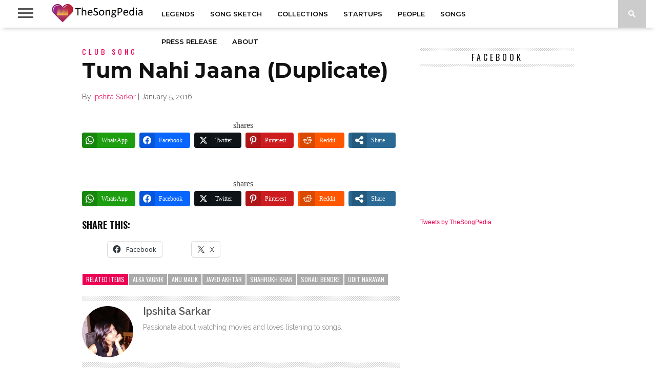

--- FILE ---
content_type: text/html; charset=utf-8
request_url: https://www.google.com/recaptcha/api2/aframe
body_size: 268
content:
<!DOCTYPE HTML><html><head><meta http-equiv="content-type" content="text/html; charset=UTF-8"></head><body><script nonce="ZHwgb-CKc2I9OZqBIAJWmg">/** Anti-fraud and anti-abuse applications only. See google.com/recaptcha */ try{var clients={'sodar':'https://pagead2.googlesyndication.com/pagead/sodar?'};window.addEventListener("message",function(a){try{if(a.source===window.parent){var b=JSON.parse(a.data);var c=clients[b['id']];if(c){var d=document.createElement('img');d.src=c+b['params']+'&rc='+(localStorage.getItem("rc::a")?sessionStorage.getItem("rc::b"):"");window.document.body.appendChild(d);sessionStorage.setItem("rc::e",parseInt(sessionStorage.getItem("rc::e")||0)+1);localStorage.setItem("rc::h",'1769371397002');}}}catch(b){}});window.parent.postMessage("_grecaptcha_ready", "*");}catch(b){}</script></body></html>